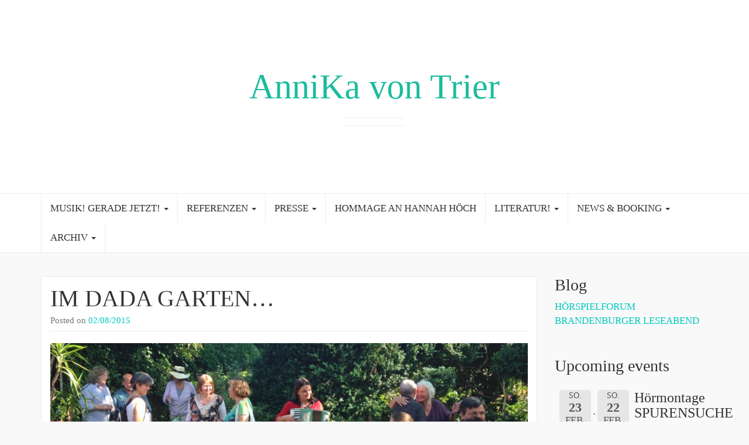

--- FILE ---
content_type: text/html; charset=UTF-8
request_url: https://annika-von-trier.com/tag/dada/
body_size: 8830
content:
<!DOCTYPE html>

<html lang="de">

<head>
	<meta http-equiv="Content-Type" content="text/html; charset=UTF-8" />
	<meta name="viewport" content="width=device-width, minimum-scale=1.0, maximum-scale=1.0, initial-scale=1.0" />
	<link rel="profile" href="http://gmpg.org/xfn/11" />
	<link rel="pingback" href="https://annika-von-trier.com/xmlrpc.php" />

  
  
  
  
  <title>Dada &#8211; AnniKa von Trier</title>
<meta name='robots' content='max-image-preview:large' />
	<style>img:is([sizes="auto" i], [sizes^="auto," i]) { contain-intrinsic-size: 3000px 1500px }</style>
	<link rel="alternate" type="application/rss+xml" title="AnniKa von Trier &raquo; Feed" href="https://annika-von-trier.com/feed/" />
<link rel="alternate" type="application/rss+xml" title="AnniKa von Trier &raquo; Kommentar-Feed" href="https://annika-von-trier.com/comments/feed/" />
<link rel="alternate" type="application/rss+xml" title="AnniKa von Trier &raquo; Schlagwort-Feed zu Dada" href="https://annika-von-trier.com/tag/dada/feed/" />
<script type="text/javascript">
/* <![CDATA[ */
window._wpemojiSettings = {"baseUrl":"https:\/\/s.w.org\/images\/core\/emoji\/15.0.3\/72x72\/","ext":".png","svgUrl":"https:\/\/s.w.org\/images\/core\/emoji\/15.0.3\/svg\/","svgExt":".svg","source":{"concatemoji":"https:\/\/annika-von-trier.com\/wp-includes\/js\/wp-emoji-release.min.js?ver=6.7.4"}};
/*! This file is auto-generated */
!function(i,n){var o,s,e;function c(e){try{var t={supportTests:e,timestamp:(new Date).valueOf()};sessionStorage.setItem(o,JSON.stringify(t))}catch(e){}}function p(e,t,n){e.clearRect(0,0,e.canvas.width,e.canvas.height),e.fillText(t,0,0);var t=new Uint32Array(e.getImageData(0,0,e.canvas.width,e.canvas.height).data),r=(e.clearRect(0,0,e.canvas.width,e.canvas.height),e.fillText(n,0,0),new Uint32Array(e.getImageData(0,0,e.canvas.width,e.canvas.height).data));return t.every(function(e,t){return e===r[t]})}function u(e,t,n){switch(t){case"flag":return n(e,"\ud83c\udff3\ufe0f\u200d\u26a7\ufe0f","\ud83c\udff3\ufe0f\u200b\u26a7\ufe0f")?!1:!n(e,"\ud83c\uddfa\ud83c\uddf3","\ud83c\uddfa\u200b\ud83c\uddf3")&&!n(e,"\ud83c\udff4\udb40\udc67\udb40\udc62\udb40\udc65\udb40\udc6e\udb40\udc67\udb40\udc7f","\ud83c\udff4\u200b\udb40\udc67\u200b\udb40\udc62\u200b\udb40\udc65\u200b\udb40\udc6e\u200b\udb40\udc67\u200b\udb40\udc7f");case"emoji":return!n(e,"\ud83d\udc26\u200d\u2b1b","\ud83d\udc26\u200b\u2b1b")}return!1}function f(e,t,n){var r="undefined"!=typeof WorkerGlobalScope&&self instanceof WorkerGlobalScope?new OffscreenCanvas(300,150):i.createElement("canvas"),a=r.getContext("2d",{willReadFrequently:!0}),o=(a.textBaseline="top",a.font="600 32px Arial",{});return e.forEach(function(e){o[e]=t(a,e,n)}),o}function t(e){var t=i.createElement("script");t.src=e,t.defer=!0,i.head.appendChild(t)}"undefined"!=typeof Promise&&(o="wpEmojiSettingsSupports",s=["flag","emoji"],n.supports={everything:!0,everythingExceptFlag:!0},e=new Promise(function(e){i.addEventListener("DOMContentLoaded",e,{once:!0})}),new Promise(function(t){var n=function(){try{var e=JSON.parse(sessionStorage.getItem(o));if("object"==typeof e&&"number"==typeof e.timestamp&&(new Date).valueOf()<e.timestamp+604800&&"object"==typeof e.supportTests)return e.supportTests}catch(e){}return null}();if(!n){if("undefined"!=typeof Worker&&"undefined"!=typeof OffscreenCanvas&&"undefined"!=typeof URL&&URL.createObjectURL&&"undefined"!=typeof Blob)try{var e="postMessage("+f.toString()+"("+[JSON.stringify(s),u.toString(),p.toString()].join(",")+"));",r=new Blob([e],{type:"text/javascript"}),a=new Worker(URL.createObjectURL(r),{name:"wpTestEmojiSupports"});return void(a.onmessage=function(e){c(n=e.data),a.terminate(),t(n)})}catch(e){}c(n=f(s,u,p))}t(n)}).then(function(e){for(var t in e)n.supports[t]=e[t],n.supports.everything=n.supports.everything&&n.supports[t],"flag"!==t&&(n.supports.everythingExceptFlag=n.supports.everythingExceptFlag&&n.supports[t]);n.supports.everythingExceptFlag=n.supports.everythingExceptFlag&&!n.supports.flag,n.DOMReady=!1,n.readyCallback=function(){n.DOMReady=!0}}).then(function(){return e}).then(function(){var e;n.supports.everything||(n.readyCallback(),(e=n.source||{}).concatemoji?t(e.concatemoji):e.wpemoji&&e.twemoji&&(t(e.twemoji),t(e.wpemoji)))}))}((window,document),window._wpemojiSettings);
/* ]]> */
</script>
<link rel='stylesheet' id='wl-hover-pack-css-css' href='https://annika-von-trier.com/wp-content/plugins/responsive-photo-gallery/css/hover-pack.css?ver=6.7.4' type='text/css' media='all' />
<link rel='stylesheet' id='wl-boot-strap-css-css' href='https://annika-von-trier.com/wp-content/plugins/responsive-photo-gallery/css/bootstrap-latest/bootstrap.css?ver=6.7.4' type='text/css' media='all' />
<link rel='stylesheet' id='wl-img-gallery-css-css' href='https://annika-von-trier.com/wp-content/plugins/responsive-photo-gallery/css/img-gallery.css?ver=6.7.4' type='text/css' media='all' />
<link rel='stylesheet' id='wl-font-awesome-5-css' href='https://annika-von-trier.com/wp-content/plugins/responsive-photo-gallery/css/font-awesome-latest/css/fontawesome-all.min.css?ver=6.7.4' type='text/css' media='all' />
<link rel='stylesheet' id='jquery-rebox-css-css' href='https://annika-von-trier.com/wp-content/plugins/responsive-photo-gallery/css/jquery-rebox.css?ver=6.7.4' type='text/css' media='all' />
<style id='wp-emoji-styles-inline-css' type='text/css'>

	img.wp-smiley, img.emoji {
		display: inline !important;
		border: none !important;
		box-shadow: none !important;
		height: 1em !important;
		width: 1em !important;
		margin: 0 0.07em !important;
		vertical-align: -0.1em !important;
		background: none !important;
		padding: 0 !important;
	}
</style>
<link rel='stylesheet' id='wp-block-library-css' href='https://annika-von-trier.com/wp-includes/css/dist/block-library/style.min.css?ver=6.7.4' type='text/css' media='all' />
<style id='classic-theme-styles-inline-css' type='text/css'>
/*! This file is auto-generated */
.wp-block-button__link{color:#fff;background-color:#32373c;border-radius:9999px;box-shadow:none;text-decoration:none;padding:calc(.667em + 2px) calc(1.333em + 2px);font-size:1.125em}.wp-block-file__button{background:#32373c;color:#fff;text-decoration:none}
</style>
<style id='global-styles-inline-css' type='text/css'>
:root{--wp--preset--aspect-ratio--square: 1;--wp--preset--aspect-ratio--4-3: 4/3;--wp--preset--aspect-ratio--3-4: 3/4;--wp--preset--aspect-ratio--3-2: 3/2;--wp--preset--aspect-ratio--2-3: 2/3;--wp--preset--aspect-ratio--16-9: 16/9;--wp--preset--aspect-ratio--9-16: 9/16;--wp--preset--color--black: #000000;--wp--preset--color--cyan-bluish-gray: #abb8c3;--wp--preset--color--white: #ffffff;--wp--preset--color--pale-pink: #f78da7;--wp--preset--color--vivid-red: #cf2e2e;--wp--preset--color--luminous-vivid-orange: #ff6900;--wp--preset--color--luminous-vivid-amber: #fcb900;--wp--preset--color--light-green-cyan: #7bdcb5;--wp--preset--color--vivid-green-cyan: #00d084;--wp--preset--color--pale-cyan-blue: #8ed1fc;--wp--preset--color--vivid-cyan-blue: #0693e3;--wp--preset--color--vivid-purple: #9b51e0;--wp--preset--gradient--vivid-cyan-blue-to-vivid-purple: linear-gradient(135deg,rgba(6,147,227,1) 0%,rgb(155,81,224) 100%);--wp--preset--gradient--light-green-cyan-to-vivid-green-cyan: linear-gradient(135deg,rgb(122,220,180) 0%,rgb(0,208,130) 100%);--wp--preset--gradient--luminous-vivid-amber-to-luminous-vivid-orange: linear-gradient(135deg,rgba(252,185,0,1) 0%,rgba(255,105,0,1) 100%);--wp--preset--gradient--luminous-vivid-orange-to-vivid-red: linear-gradient(135deg,rgba(255,105,0,1) 0%,rgb(207,46,46) 100%);--wp--preset--gradient--very-light-gray-to-cyan-bluish-gray: linear-gradient(135deg,rgb(238,238,238) 0%,rgb(169,184,195) 100%);--wp--preset--gradient--cool-to-warm-spectrum: linear-gradient(135deg,rgb(74,234,220) 0%,rgb(151,120,209) 20%,rgb(207,42,186) 40%,rgb(238,44,130) 60%,rgb(251,105,98) 80%,rgb(254,248,76) 100%);--wp--preset--gradient--blush-light-purple: linear-gradient(135deg,rgb(255,206,236) 0%,rgb(152,150,240) 100%);--wp--preset--gradient--blush-bordeaux: linear-gradient(135deg,rgb(254,205,165) 0%,rgb(254,45,45) 50%,rgb(107,0,62) 100%);--wp--preset--gradient--luminous-dusk: linear-gradient(135deg,rgb(255,203,112) 0%,rgb(199,81,192) 50%,rgb(65,88,208) 100%);--wp--preset--gradient--pale-ocean: linear-gradient(135deg,rgb(255,245,203) 0%,rgb(182,227,212) 50%,rgb(51,167,181) 100%);--wp--preset--gradient--electric-grass: linear-gradient(135deg,rgb(202,248,128) 0%,rgb(113,206,126) 100%);--wp--preset--gradient--midnight: linear-gradient(135deg,rgb(2,3,129) 0%,rgb(40,116,252) 100%);--wp--preset--font-size--small: 13px;--wp--preset--font-size--medium: 20px;--wp--preset--font-size--large: 36px;--wp--preset--font-size--x-large: 42px;--wp--preset--spacing--20: 0.44rem;--wp--preset--spacing--30: 0.67rem;--wp--preset--spacing--40: 1rem;--wp--preset--spacing--50: 1.5rem;--wp--preset--spacing--60: 2.25rem;--wp--preset--spacing--70: 3.38rem;--wp--preset--spacing--80: 5.06rem;--wp--preset--shadow--natural: 6px 6px 9px rgba(0, 0, 0, 0.2);--wp--preset--shadow--deep: 12px 12px 50px rgba(0, 0, 0, 0.4);--wp--preset--shadow--sharp: 6px 6px 0px rgba(0, 0, 0, 0.2);--wp--preset--shadow--outlined: 6px 6px 0px -3px rgba(255, 255, 255, 1), 6px 6px rgba(0, 0, 0, 1);--wp--preset--shadow--crisp: 6px 6px 0px rgba(0, 0, 0, 1);}:where(.is-layout-flex){gap: 0.5em;}:where(.is-layout-grid){gap: 0.5em;}body .is-layout-flex{display: flex;}.is-layout-flex{flex-wrap: wrap;align-items: center;}.is-layout-flex > :is(*, div){margin: 0;}body .is-layout-grid{display: grid;}.is-layout-grid > :is(*, div){margin: 0;}:where(.wp-block-columns.is-layout-flex){gap: 2em;}:where(.wp-block-columns.is-layout-grid){gap: 2em;}:where(.wp-block-post-template.is-layout-flex){gap: 1.25em;}:where(.wp-block-post-template.is-layout-grid){gap: 1.25em;}.has-black-color{color: var(--wp--preset--color--black) !important;}.has-cyan-bluish-gray-color{color: var(--wp--preset--color--cyan-bluish-gray) !important;}.has-white-color{color: var(--wp--preset--color--white) !important;}.has-pale-pink-color{color: var(--wp--preset--color--pale-pink) !important;}.has-vivid-red-color{color: var(--wp--preset--color--vivid-red) !important;}.has-luminous-vivid-orange-color{color: var(--wp--preset--color--luminous-vivid-orange) !important;}.has-luminous-vivid-amber-color{color: var(--wp--preset--color--luminous-vivid-amber) !important;}.has-light-green-cyan-color{color: var(--wp--preset--color--light-green-cyan) !important;}.has-vivid-green-cyan-color{color: var(--wp--preset--color--vivid-green-cyan) !important;}.has-pale-cyan-blue-color{color: var(--wp--preset--color--pale-cyan-blue) !important;}.has-vivid-cyan-blue-color{color: var(--wp--preset--color--vivid-cyan-blue) !important;}.has-vivid-purple-color{color: var(--wp--preset--color--vivid-purple) !important;}.has-black-background-color{background-color: var(--wp--preset--color--black) !important;}.has-cyan-bluish-gray-background-color{background-color: var(--wp--preset--color--cyan-bluish-gray) !important;}.has-white-background-color{background-color: var(--wp--preset--color--white) !important;}.has-pale-pink-background-color{background-color: var(--wp--preset--color--pale-pink) !important;}.has-vivid-red-background-color{background-color: var(--wp--preset--color--vivid-red) !important;}.has-luminous-vivid-orange-background-color{background-color: var(--wp--preset--color--luminous-vivid-orange) !important;}.has-luminous-vivid-amber-background-color{background-color: var(--wp--preset--color--luminous-vivid-amber) !important;}.has-light-green-cyan-background-color{background-color: var(--wp--preset--color--light-green-cyan) !important;}.has-vivid-green-cyan-background-color{background-color: var(--wp--preset--color--vivid-green-cyan) !important;}.has-pale-cyan-blue-background-color{background-color: var(--wp--preset--color--pale-cyan-blue) !important;}.has-vivid-cyan-blue-background-color{background-color: var(--wp--preset--color--vivid-cyan-blue) !important;}.has-vivid-purple-background-color{background-color: var(--wp--preset--color--vivid-purple) !important;}.has-black-border-color{border-color: var(--wp--preset--color--black) !important;}.has-cyan-bluish-gray-border-color{border-color: var(--wp--preset--color--cyan-bluish-gray) !important;}.has-white-border-color{border-color: var(--wp--preset--color--white) !important;}.has-pale-pink-border-color{border-color: var(--wp--preset--color--pale-pink) !important;}.has-vivid-red-border-color{border-color: var(--wp--preset--color--vivid-red) !important;}.has-luminous-vivid-orange-border-color{border-color: var(--wp--preset--color--luminous-vivid-orange) !important;}.has-luminous-vivid-amber-border-color{border-color: var(--wp--preset--color--luminous-vivid-amber) !important;}.has-light-green-cyan-border-color{border-color: var(--wp--preset--color--light-green-cyan) !important;}.has-vivid-green-cyan-border-color{border-color: var(--wp--preset--color--vivid-green-cyan) !important;}.has-pale-cyan-blue-border-color{border-color: var(--wp--preset--color--pale-cyan-blue) !important;}.has-vivid-cyan-blue-border-color{border-color: var(--wp--preset--color--vivid-cyan-blue) !important;}.has-vivid-purple-border-color{border-color: var(--wp--preset--color--vivid-purple) !important;}.has-vivid-cyan-blue-to-vivid-purple-gradient-background{background: var(--wp--preset--gradient--vivid-cyan-blue-to-vivid-purple) !important;}.has-light-green-cyan-to-vivid-green-cyan-gradient-background{background: var(--wp--preset--gradient--light-green-cyan-to-vivid-green-cyan) !important;}.has-luminous-vivid-amber-to-luminous-vivid-orange-gradient-background{background: var(--wp--preset--gradient--luminous-vivid-amber-to-luminous-vivid-orange) !important;}.has-luminous-vivid-orange-to-vivid-red-gradient-background{background: var(--wp--preset--gradient--luminous-vivid-orange-to-vivid-red) !important;}.has-very-light-gray-to-cyan-bluish-gray-gradient-background{background: var(--wp--preset--gradient--very-light-gray-to-cyan-bluish-gray) !important;}.has-cool-to-warm-spectrum-gradient-background{background: var(--wp--preset--gradient--cool-to-warm-spectrum) !important;}.has-blush-light-purple-gradient-background{background: var(--wp--preset--gradient--blush-light-purple) !important;}.has-blush-bordeaux-gradient-background{background: var(--wp--preset--gradient--blush-bordeaux) !important;}.has-luminous-dusk-gradient-background{background: var(--wp--preset--gradient--luminous-dusk) !important;}.has-pale-ocean-gradient-background{background: var(--wp--preset--gradient--pale-ocean) !important;}.has-electric-grass-gradient-background{background: var(--wp--preset--gradient--electric-grass) !important;}.has-midnight-gradient-background{background: var(--wp--preset--gradient--midnight) !important;}.has-small-font-size{font-size: var(--wp--preset--font-size--small) !important;}.has-medium-font-size{font-size: var(--wp--preset--font-size--medium) !important;}.has-large-font-size{font-size: var(--wp--preset--font-size--large) !important;}.has-x-large-font-size{font-size: var(--wp--preset--font-size--x-large) !important;}
:where(.wp-block-post-template.is-layout-flex){gap: 1.25em;}:where(.wp-block-post-template.is-layout-grid){gap: 1.25em;}
:where(.wp-block-columns.is-layout-flex){gap: 2em;}:where(.wp-block-columns.is-layout-grid){gap: 2em;}
:root :where(.wp-block-pullquote){font-size: 1.5em;line-height: 1.6;}
</style>
<link rel='stylesheet' id='bootstrap-css' href='https://annika-von-trier.com/wp-content/themes/coeur/framework/css/bootstrap.min.css?ver=0.1' type='text/css' media='screen' />
<link rel='stylesheet' id='blog-css' href='https://annika-von-trier.com/wp-content/themes/coeur/framework/css/blog.css?ver=0.1' type='text/css' media='screen' />
<link rel='stylesheet' id='font_awesome_css-css' href='https://annika-von-trier.com/wp-content/themes/coeur/framework/css/font-awesome.min.css?ver=0.1' type='text/css' media='screen' />
<!--[if lt IE 9]>
<link rel='stylesheet' id='html5-shiv-css' href='https://annika-von-trier.com/wp-content/themes/coeur/framework/js/html5shiv.min.js?ver=6.7.4' type='text/css' media='all' />
<![endif]-->
<!--[if lt IE 9]>
<link rel='stylesheet' id='respond-js-css' href='https://annika-von-trier.com/wp-content/themes/coeur/framework/js/respond.min.js?ver=6.7.4' type='text/css' media='all' />
<![endif]-->
<link rel='stylesheet' id='__EPYT__style-css' href='https://annika-von-trier.com/wp-content/plugins/youtube-embed-plus/styles/ytprefs.min.css?ver=14.2.1.3' type='text/css' media='all' />
<style id='__EPYT__style-inline-css' type='text/css'>

                .epyt-gallery-thumb {
                        width: 33.333%;
                }
                
</style>
<link rel='stylesheet' id='sib-front-css-css' href='https://annika-von-trier.com/wp-content/plugins/mailin/css/mailin-front.css?ver=6.7.4' type='text/css' media='all' />
<link rel='stylesheet' id='event-list-css' href='https://annika-von-trier.com/wp-content/plugins/event-list/includes/css/event-list.css?ver=1.0' type='text/css' media='all' />
<script type="text/javascript" src="https://annika-von-trier.com/wp-includes/js/jquery/jquery.min.js?ver=3.7.1" id="jquery-core-js"></script>
<script type="text/javascript" src="https://annika-von-trier.com/wp-includes/js/jquery/jquery-migrate.min.js?ver=3.4.1" id="jquery-migrate-js"></script>
<script type="text/javascript" src="https://annika-von-trier.com/wp-content/plugins/responsive-photo-gallery/js/hover-pack.js?ver=6.7.4" id="wl-hover-pack-js-js"></script>
<script type="text/javascript" src="https://annika-von-trier.com/wp-content/plugins/responsive-photo-gallery/js/jquery-rebox.js?ver=6.7.4" id="jquery-rebox-js"></script>
<script type="text/javascript" src="https://annika-von-trier.com/wp-content/themes/coeur/framework/js/coeur.js?ver=6.7.4" id="coeur_js-js"></script>
<script type="text/javascript" src="https://annika-von-trier.com/wp-content/themes/coeur/framework/js/bootstrap.min.js?ver=6.7.4" id="bootstrap-js-js"></script>
<script type="text/javascript" src="https://annika-von-trier.com/wp-content/themes/coeur/framework/js/jquery.fitvids.min.js?ver=6.7.4" id="coeur-fitvids-js"></script>
<script type="text/javascript" id="__ytprefs__-js-extra">
/* <![CDATA[ */
var _EPYT_ = {"ajaxurl":"https:\/\/annika-von-trier.com\/wp-admin\/admin-ajax.php","security":"2e5650db60","gallery_scrolloffset":"20","eppathtoscripts":"https:\/\/annika-von-trier.com\/wp-content\/plugins\/youtube-embed-plus\/scripts\/","eppath":"https:\/\/annika-von-trier.com\/wp-content\/plugins\/youtube-embed-plus\/","epresponsiveselector":"[\"iframe.__youtube_prefs_widget__\"]","epdovol":"1","version":"14.2.1.3","evselector":"iframe.__youtube_prefs__[src], iframe[src*=\"youtube.com\/embed\/\"], iframe[src*=\"youtube-nocookie.com\/embed\/\"]","ajax_compat":"","maxres_facade":"eager","ytapi_load":"light","pause_others":"","stopMobileBuffer":"1","facade_mode":"","not_live_on_channel":"","vi_active":"","vi_js_posttypes":[]};
/* ]]> */
</script>
<script type="text/javascript" src="https://annika-von-trier.com/wp-content/plugins/youtube-embed-plus/scripts/ytprefs.min.js?ver=14.2.1.3" id="__ytprefs__-js"></script>
<script type="text/javascript" id="sib-front-js-js-extra">
/* <![CDATA[ */
var sibErrMsg = {"invalidMail":"Please fill out valid email address","requiredField":"Please fill out required fields","invalidDateFormat":"Please fill out valid date format","invalidSMSFormat":"Please fill out valid phone number"};
var ajax_sib_front_object = {"ajax_url":"https:\/\/annika-von-trier.com\/wp-admin\/admin-ajax.php","ajax_nonce":"6407e31baa","flag_url":"https:\/\/annika-von-trier.com\/wp-content\/plugins\/mailin\/img\/flags\/"};
/* ]]> */
</script>
<script type="text/javascript" src="https://annika-von-trier.com/wp-content/plugins/mailin/js/mailin-front.js?ver=1736604315" id="sib-front-js-js"></script>
<link rel="https://api.w.org/" href="https://annika-von-trier.com/wp-json/" /><link rel="alternate" title="JSON" type="application/json" href="https://annika-von-trier.com/wp-json/wp/v2/tags/5" /><link rel="EditURI" type="application/rsd+xml" title="RSD" href="https://annika-von-trier.com/xmlrpc.php?rsd" />
        <!--Customizer CSS--> 
        <style type="text/css">
          .navbar-default .navbar-nav > .active > a, .navbar-default .navbar-nav > .active > a:hover { color:#aa1111; }body { background-color:#f9f9f9; }.site-description { color:#333; }.blog-header { background-color:#FFF; }a, a:hover { color:#00c9bf; }.btn-primary, .bypostauthor .media-heading, .btn-primary:hover, .btn-primary:focus, .btn-primary:active, .btn-primary.active, .open .dropdown-toggle.btn-primary, .woocommerce a.added_to_cart { background-color:#00c9bf; }.sticky, .form-control:focus, .search-field:focus, .btn-primary, .btn-primary:hover, .btn-primary:focus, .btn-primary:active, .btn-primary.active, .open .dropdown-toggle.btn-primary { border-color:#00c9bf; }.woocommerce .star-rating span { color:#00c9bf; }h1 a, .h1 a, h2 a, .h2 a, h3 a, .h3 a, h4 a, .h4 a, h5 a, .h5 a, h6 a, .h6 a { color:#333; }h1 a, .h1 a, h2 a, .h2 a, h3 a, .h3 a, h4 a, .h4 a, h5 a, .h5 a, h6 a, .h6 a, h1, .h1, h2, .h2, h3, .h3, h4, .h4, h5, .h5, h6, .h6 { font-weight:100; }          h1 a, .h1 a, h2 a, .h2 a, h3 a, .h3 a, h4 a, .h4 a, h5 a, .h5 a, h6 a, .h6 a, h1, .h1, h2, .h2, h3, .h3, h4, .h4, h5, .h5, h6, .h6 { font-family:Helvetica Neue; }body { font-family:Helvetica Neue; }                     @media (min-width: 1200px) {
              .container {
                width: 1170px;
              }
            }
          
            
            
                    </style> 

        </head>

<body class="archive tag tag-dada tag-5 custom-background">

  <div id="wrap">

  <div class="blog-header" style="background-image:url('');background-size: cover;background-repeat: no-repeat;background-position: center;">

    <div class="container">
      <div class="site-meta">
              <h1 id="site-title" class="blog-title"><a href="https://annika-von-trier.com">AnniKa von Trier</a></h1>
            <p class="site-description"></p>
  </div>
</div>

<nav class="navbar navbar-default" role="navigation">
  <div class="container">
    

  
  <div id="bs-example-navbar-collapse-1" class="collapse navbar-collapse"><ul id="menu-hauptmenu" class="nav navbar-nav navbar-primary"><li id="menu-item-4138" class="menu-item menu-item-type-post_type menu-item-object-page menu-item-has-children menu-item-4138 dropdown"><a title="MUSIK! GERADE JETZT!" href="#" data-toggle="dropdown" class="dropdown-toggle" aria-haspopup="true">MUSIK! GERADE JETZT! <span class="caret"></span></a>
<ul role="menu" class=" dropdown-menu">
	<li id="menu-item-3934" class="menu-item menu-item-type-post_type menu-item-object-page menu-item-3934"><a title="GERADE JETZT!" href="https://annika-von-trier.com/gerade-jetzt-urbane-lieder/">GERADE JETZT!</a></li>
	<li id="menu-item-3941" class="menu-item menu-item-type-post_type menu-item-object-page menu-item-3941"><a title="LIEDTEXTE" href="https://annika-von-trier.com/liedtexte/">LIEDTEXTE</a></li>
</ul>
</li>
<li id="menu-item-4762" class="menu-item menu-item-type-post_type menu-item-object-page menu-item-has-children menu-item-4762 dropdown"><a title="REFERENZEN" href="#" data-toggle="dropdown" class="dropdown-toggle" aria-haspopup="true">REFERENZEN <span class="caret"></span></a>
<ul role="menu" class=" dropdown-menu">
	<li id="menu-item-1317" class="menu-item menu-item-type-post_type menu-item-object-page menu-item-1317"><a title="PROGRAMME &amp; AUFTRITTSORTE" href="https://annika-von-trier.com/programme-auftrittsorte/">PROGRAMME &#038; AUFTRITTSORTE</a></li>
</ul>
</li>
<li id="menu-item-4159" class="menu-item menu-item-type-post_type menu-item-object-page menu-item-has-children menu-item-4159 dropdown"><a title="PRESSE" href="#" data-toggle="dropdown" class="dropdown-toggle" aria-haspopup="true">PRESSE <span class="caret"></span></a>
<ul role="menu" class=" dropdown-menu">
	<li id="menu-item-837" class="menu-item menu-item-type-post_type menu-item-object-page menu-item-837"><a title="PRESSESTIMMEN" href="https://annika-von-trier.com/presse-zu-gerade-jetzt/">PRESSESTIMMEN</a></li>
	<li id="menu-item-4183" class="menu-item menu-item-type-post_type menu-item-object-page menu-item-4183"><a title="RADIO &amp; TV" href="https://annika-von-trier.com/tv-radio/">RADIO &amp; TV</a></li>
	<li id="menu-item-2509" class="menu-item menu-item-type-post_type menu-item-object-page menu-item-2509"><a title="PRESSEFOTOS" href="https://annika-von-trier.com/pressefotos/">PRESSEFOTOS</a></li>
</ul>
</li>
<li id="menu-item-844" class="menu-item menu-item-type-post_type menu-item-object-page menu-item-844"><a title="HOMMAGE AN HANNAH HÖCH" href="https://annika-von-trier.com/hommage-an-hannah-hoech/">HOMMAGE AN HANNAH HÖCH</a></li>
<li id="menu-item-4141" class="menu-item menu-item-type-post_type menu-item-object-page menu-item-has-children menu-item-4141 dropdown"><a title="LITERATUR!" href="#" data-toggle="dropdown" class="dropdown-toggle" aria-haspopup="true">LITERATUR! <span class="caret"></span></a>
<ul role="menu" class=" dropdown-menu">
	<li id="menu-item-852" class="menu-item menu-item-type-post_type menu-item-object-page menu-item-852"><a title="AUTORIN" href="https://annika-von-trier.com/autorin/">AUTORIN</a></li>
	<li id="menu-item-4031" class="menu-item menu-item-type-post_type menu-item-object-page menu-item-4031"><a title="BRANDENBURGER BRIEF" href="https://annika-von-trier.com/brandenburger-brief/">BRANDENBURGER BRIEF</a></li>
	<li id="menu-item-2322" class="menu-item menu-item-type-post_type menu-item-object-page menu-item-2322"><a title="AVT VERLAG &#038; VERTRIEB" href="https://annika-von-trier.com/avt-verlag/">AVT VERLAG &#038; VERTRIEB</a></li>
</ul>
</li>
<li id="menu-item-4164" class="menu-item menu-item-type-post_type menu-item-object-page menu-item-has-children menu-item-4164 dropdown"><a title="NEWS &#038; BOOKING" href="#" data-toggle="dropdown" class="dropdown-toggle" aria-haspopup="true">NEWS &#038; BOOKING <span class="caret"></span></a>
<ul role="menu" class=" dropdown-menu">
	<li id="menu-item-2501" class="menu-item menu-item-type-post_type menu-item-object-page menu-item-2501"><a title="NEWSLETTER" href="https://annika-von-trier.com/newsletter/">NEWSLETTER</a></li>
	<li id="menu-item-1002" class="menu-item menu-item-type-post_type menu-item-object-page menu-item-1002"><a title="IMPRESSUM &#038; KONTAKT" href="https://annika-von-trier.com/kontakt/">IMPRESSUM &#038; KONTAKT</a></li>
</ul>
</li>
<li id="menu-item-4135" class="menu-item menu-item-type-post_type menu-item-object-page menu-item-has-children menu-item-4135 dropdown"><a title="ARCHIV" href="#" data-toggle="dropdown" class="dropdown-toggle" aria-haspopup="true">ARCHIV <span class="caret"></span></a>
<ul role="menu" class=" dropdown-menu">
	<li id="menu-item-3944" class="menu-item menu-item-type-post_type menu-item-object-page menu-item-3944"><a title="LIEDER RUND UM DEN GLOBUS" href="https://annika-von-trier.com/lieder-rund-um-den-globus/">LIEDER RUND UM DEN GLOBUS</a></li>
	<li id="menu-item-2147" class="menu-item menu-item-type-post_type menu-item-object-page menu-item-2147"><a title="GERÄUSCHEMACHERIN" href="https://annika-von-trier.com/geraeuschemacherin/">GERÄUSCHEMACHERIN</a></li>
	<li id="menu-item-859" class="menu-item menu-item-type-post_type menu-item-object-page menu-item-859"><a title="GEHEIMCLUB" href="https://annika-von-trier.com/geheimclub/">GEHEIMCLUB</a></li>
</ul>
</li>
</ul></div>
</div>
</nav>

<!-- Mobile Menu -->
<nav class="navbar navbar-default mobile-menu" role="navigation">
  <div class="container">
    <button class="mobile-search-icon" type="button" data-toggle="modal" data-target="#myModal">
      <i class="fa fa-search"></i>
    </button>
    <!-- Brand and toggle get grouped for better mobile display -->
    <div class="mobile-toggle navbar-header">
      <button type="button" class="navbar-toggle" data-toggle="collapse" data-target="#mobile-navbar-collapse">
        <span class="sr-only">Toggle navigation</span>
        <span class="icon-bar"></span>
        <span class="icon-bar"></span>
        <span class="icon-bar"></span>
      </button>
    </div>
      </div>

  <!-- Mobile Search -->
  
</nav>
</div>
<div class="container">
  <div class="row">

    <main class="col-md-9 col-sm-8 col-xs-12 blog" style="float:left">

      
            
        <article class="post-438 post type-post status-publish format-standard has-post-thumbnail hentry category-uncategorized tag-akkordeon tag-bauersachs tag-dada tag-gartengestaltung tag-hannah-hoech">
	<header>
		<h2 class="blog-post-title"><a href="https://annika-von-trier.com/zu-besuch-bei-hannah-hoech/" rel="bookmark">IM DADA GARTEN&#8230;</a></h2>		<p class="blog-post-meta"><time class="post-meta-date">Posted on <a href="https://annika-von-trier.com/2015/08/02/" title="IM DADA GARTEN&#8230;">02/08/2015</a></time>  </p>

				        	<div class="post-thumbnail"><a href="https://annika-von-trier.com/zu-besuch-bei-hannah-hoech/"><img width="938" height="250" src="https://annika-von-trier.com/wp-content/uploads/2015/08/2015_08_01_Hannah_Höch1000-938x250.jpg" class="attachment-post-thumbnail size-post-thumbnail wp-post-image" alt="" decoding="async" fetchpriority="high" /></a></div>
      			</header>
	<div class="post-content">
		<p>AnniKa von Trier im Garten von Hannah Höch mit Johannes Bauersachs &#8211; Fotos © Nelli &amp; Christina Bauersachs Neulich klingelte mein Telefon und auf dem Display stand HANNAH HÖCH. Kurze Schrecksekunde. In meiner Welt ist so was möglich&#8230;Aber dann fiel mir ein, dass ich den Verein des Künstlerhauses Hannah Höch unter ihrem Namen abgespeichert habe. Am Telefon war der Maler Johannes Bauersachs, der mit seiner Familie in Hannah Höchs Haus.. <a href="https://annika-von-trier.com/zu-besuch-bei-hannah-hoech/">Read More</a></p>
	</div>
	</article>
      
      
    
  </main><!-- /.blog-main -->


<aside class="sidebar col-md-3 col-sm-4 col-xs-12" style="float:right">
  
		<aside id="recent-posts-2" class="widget widget_recent_entries">
		<h3 class="widget-title">Blog</h3>
		<ul>
											<li>
					<a href="https://annika-von-trier.com/26-nrw-hoerspielforum/">HÖRSPIELFORUM</a>
									</li>
											<li>
					<a href="https://annika-von-trier.com/brandenburger-leseabend/">BRANDENBURGER LESEABEND</a>
									</li>
					</ul>

		</aside><aside id="event_list_widget-2" class="widget widget_event_list_widget"><h3 class="widget-title">Upcoming events</h3>
				<div class="event-list">
				<ul class="event-list-view">
			 	<li class="event ">
					<div class="event-date multi-date"><div class="startdate"><div class="event-weekday">So.</div><div class="event-day">23</div><div class="event-month">Feb.</div><div class="event-year">2025</div></div><div class="enddate"><div class="event-weekday">So.</div><div class="event-day">22</div><div class="event-month">Feb.</div><div class="event-year">2026</div></div></div>
					<div class="event-info multi-day"><div class="event-title"><h3><a href="https://annika-von-trier.com/upcoming-events/?event_id1=4638">Hörmontage SPURENSUCHE HANNAH HÖCH</a></h3></div><span class="event-location">rbb radiodrei </span></div>
				</li>
			 	<li class="event ">
					<div class="event-date single-date"><div class="enddate"><div class="event-weekday">Sa.</div><div class="event-day">21</div><div class="event-month">Feb.</div><div class="event-year">2026</div></div></div>
					<div class="event-info multi-day"><div class="event-title"><h3><a href="https://annika-von-trier.com/upcoming-events/?event_id1=4952">Nuit de la Chanson (77)</a></h3></div><span class="event-location">Kammgarn Theater Kaiserslautern</span></div>
				</li></ul>
				</div><div style="clear:both"><a title="show event-list page" href="https://annika-von-trier.com/upcoming-events/">show event-list page</a></div></aside></aside><!-- /.blog-sidebar -->


</div><!-- /.row -->
</div><!-- /.container -->

<!-- <button class="mobileCart">
	<i class="fa fa-shopping-cart"></i>
</button> -->

<footer>
		<div class="blog-footer">
		<div class="container">
			<p class="site-credits">&copy; 2026 - <a href="http://frenchtastic.eu">Design by Frenchtastic.eu</a></p>
			<p class="back-to-top"><a href="#"><i class="fa fa-angle-up"></i> Back to top<a></p>
		</div>
	</div>
	</footer>

</div> <!-- end of wrap -->

<script type="text/javascript" src="https://annika-von-trier.com/wp-content/plugins/responsive-photo-gallery/js/lightbox-script.js?ver=6.7.4" id="lightbox-script2-js"></script>
<script type="text/javascript" src="https://annika-von-trier.com/wp-content/plugins/youtube-embed-plus/scripts/fitvids.min.js?ver=14.2.1.3" id="__ytprefsfitvids__-js"></script>
</body>
</html>

--- FILE ---
content_type: text/javascript
request_url: https://annika-von-trier.com/wp-content/themes/coeur/framework/js/coeur.js?ver=6.7.4
body_size: 1406
content:

jQuery(document).ready(function($) { //noconflict wrapper

	$('input#submit').addClass('btn btn-primary');
	$('.dropdown-menu').addClass('animated fadeIn');
	
	$("#commentform").removeAttr("novalidate");

	$("[rel='tooltip']").tooltip();

	// Comment toggle
	$('.comment-toggle').click(function () {
    $('#commentreveal').slideToggle('2000', function () {
        // Animation complete.
    });
	});

	// Search toggle
	$('#account-toggle').click(function () {
    $('.accountShortcuts').slideToggle(200, function () {
        // Animation complete.
    });
    });

	// Search toggle
	$('#search_toggle').toggle(
	function(){
		$('ul.navbar-primary').slideToggle(150);
		$('.search-box').delay(300).animate({width:'toggle'},300);
	},
	function(){
		$('ul.navbar-primary').delay(300).slideToggle(150);
		$('.search-box').animate({width:'toggle'},300);
	});

	// Mobile Search
	$('.mobile-search-icon').click(function () {
	if($('.collapse').is(':visible')) {
		$('#mobile-navbar-collapse').collapse('hide');
		$('.mobile-search').slideToggle('300');
	} else {
		$('.mobile-search').slideToggle('300');
	}
	});

	$('.navbar-toggle').click(function () {
	if($('.mobile-search').is(':visible')) {
		$('.mobile-search').slideToggle('300');
	}});

	$("#video-frame").fitVids();

	// Mobile - Put cursor in input field after click
	$('.mobile-search-icon').live("click", function(e) {
	e.preventDefault();
	$('.mobile-search input.search-field').focus();
	return false;
	});


});//end noconflict